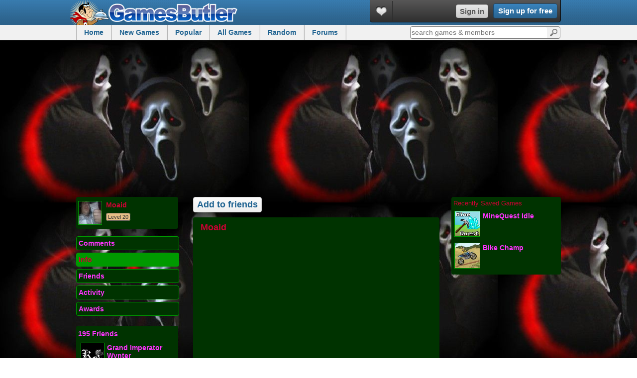

--- FILE ---
content_type: text/html; charset=UTF-8
request_url: https://www.gamesbutler.com/profile/moaid/
body_size: 4911
content:
<!DOCTYPE html><html lang="en"><head>
<meta http-equiv="Content-type" content="text/html;charset=UTF-8" />
<title>Moaid is on GamesButler</title>
<meta name="description" content="Moaid is on GamesButler playing games. View profile for comments, activity and more." />
<link rel="search" href="https://www.gamesbutler.com/opensearch_desc.xml" type="application/opensearchdescription+xml" title="GamesButler" />
<link href="https://plus.google.com/+gamesbutler" rel="publisher" />
<link rel='canonical' href="https://www.gamesbutler.com/profile/moaid/" />
<link rel="alternate" type="application/rss+xml" title="Game Updates" href="https://www.gamesbutler.com/feeds/all.xml" />
<script type="text/javascript">
var global_gameid = 0;
var siteurlg="http://www.gamesbutler.com";
</script>
<meta name="viewport" content="width=device-width, initial-scale=1, maximum-scale=1, user-scalable=0">
<link rel='stylesheet' type='text/css' href="https://www.gamesbutler.com/templates/styles.css?v=8" />
<style type='text/css'>
#profile{float:left;background: #000000 url('http://www.gamesbutler.com/profile_pictures/89be14948239.jpg') repeat;color:#CC0033;width:100%}
#profile h1,#profile h2{color:#CC0033;}
#profile a,#profile a:link,#profile a:active,#profile a:visited{color:#FF33FF}
.profilebox{float:left;clear:both;margin-bottom:15px;background-color:#003300;filter:alpha(opacity=100);-moz-opacity:1.0;opacity:1.0}
#profile img{border-color: #009900}
#profile_medalbox .comment a:hover{background-color:#009900}
#profile_medalbox .comment span{color:#CC0033}
#profile_medalbox img{border:1px solid #009900}
#profile_links li{filter:alpha(opacity=100);-moz-opacity:1.0;opacity:1.0}
#profile_links a{background-color:#003300;border:1px solid #009900}
#profile_links a:hover, #profile_links a.selected, #friends_list li a:hover, #profile_savedgames a:hover{background-color:#009900;color:#CC0033}
#profile_ajaxbox .activity .undercomment{color:#CC0033}
#profile_ajaxbox .home_challenge .right_wrap{color:#CC0033}
#profile_ajaxbox .home_challenge .title{color:#FF33FF}
#profile_ajaxbox .home_challenge:hover{background-color:#009900}
.medal_box .awardlink{color:#FF33FF}
#sub_nav_wrapper{margin-bottom:0}
#footer{margin-top:0}
</style>
<link rel="icon" type="image/png" sizes="96x96" href="https://www.gamesbutler.com/images/favicon-96x96.png">
<script>(adsbygoogle = window.adsbygoogle || []).push({
google_ad_client: "ca-pub-6893876361346206",
enable_page_level_ads: true
});</script>


<!-- Quantcast Tag -->
<script type="text/javascript">
var _qevents = _qevents || [];

(function() {
var elem = document.createElement('script');
elem.src = (document.location.protocol == "https:" ? "https://secure" : "http://edge") + ".quantserve.com/quant.js";
elem.async = true;
elem.type = "text/javascript";
var scpt = document.getElementsByTagName('script')[0];
scpt.parentNode.insertBefore(elem, scpt);
})();

_qevents.push({
qacct:"p-65yqts8QqVBWy",
uid:"dabontv@gmail.com"
});
</script>

<noscript>
<div style="display:none;">
<img src="//pixel.quantserve.com/pixel/p-65yqts8QqVBWy.gif" border="0" height="1" width="1" alt="Quantcast"/>
</div>
</noscript>
<!-- End Quantcast tag -->
</head><body><header id="header"><div class="header_top"><div class="wrapper"><div class="logo_top1"><a href="https://www.gamesbutler.com/" title="GamesButler Free Online Games">GamesButler</a></div>
<div class="user_block">
<ul class="icon_btns_guest">
<li class="heart" rel="heart"><a href="https://www.gamesbutler.com/my-history" title="My Games" target="_blank"></a></li></ul>
<div class="signinbtns"><a href="https://www.gamesbutler.com/login/" class="greybtn signinbtn create-user" target="_blank">Sign in</a>
<a href="https://www.gamesbutler.com/signup/" class="signup rounded create-user" target="_blank">Sign up for free</a></div>
</div>
</div>
</div><div class="subnav">
<div class="wrapper">
<ul><li><a href="https://www.gamesbutler.com/">Home</a></li>
<li><a href="https://www.gamesbutler.com/new">New Games</a></li>
<li class="topgame"><a href="https://lagged.com/c/popular">Popular</a></li>
<li class="games_mouseover"><a href="https://www.gamesbutler.com/all">All Games</a>
<div class="games_popup"><span>Game Categories</span>
<a href="https://www.gamesbutler.com/games/1/action">Action Games</a>
<a href="https://www.gamesbutler.com/games/4/puzzle">Puzzle Games</a>
<a href="https://www.gamesbutler.com/games/5/racing">Racing Games</a>
<a href="https://www.gamesbutler.com/games/8/sport">Sport Games</a>
<a href="https://www.gamesbutler.com/games/7/shooting">Shooting Games</a>
<a href="https://www.gamesbutler.com/games/2/fighting">Fighting Games</a>
<a href="https://www.gamesbutler.com/kitchen">Kitchen</a>
<a href="https://www.gamesbutler.com/all">All Games</a>
<span>Popular Games</span>
<a href="https://www.gamesbutler.com/award-games">Award Games</a>
<a href="https://www.gamesbutler.com/play/mario-games">Mario Games</a>
<a href="https://www.gamesbutler.com/play/spiderman-games">Spiderman Games</a>
<a href="https://www.gamesbutler.com/play/airplane-games">Airplane Games</a>
<a href="https://www.gamesbutler.com/play/pokemon-games">Pokemon Games</a>
<a href="https://www.gamesbutler.com/play/clicker-games">Clicker Games</a>
</div></li><li class="random"><a href="https://www.gamesbutler.com/random" rel="nofollow">Random</a></li>
<li><a href="/forums/">Forums</a></li>
</ul><form class="quicksearch rounded" action="https://www.gamesbutler.com/search/" method="post">
<label><input type="text" name="search" id="searchbox" placeholder="search games &amp; members" class="rounded" autocomplete="off" /></label><button class="rounded" id="search_go">Go</button>
</form></div></div></header><div class="wrapper">

</div><div id="profile">
<div class="wrapper">
<div class="banner_ad_full"><script async src="//pagead2.googlesyndication.com/pagead/js/adsbygoogle.js"></script>
<ins class="adsbygoogle"
style="display:block"
data-ad-client="ca-pub-6893876361346206"
data-ad-slot="8239989593"
data-ad-format="auto"></ins>
<script>
(adsbygoogle = window.adsbygoogle || []).push({});
</script></div>

<div id="profile_left" style="clear:both">
<div id="profile_avatarbox" class="profilebox rounded">
<img src="https://www.gamesbutler.com/avatars/a90eb15540fc.bmp" alt="moaid" class="avatar" /><div>
<h2>moaid</h2>
<span class="levelwrap levelbit20">Level 20</span>
</div></div>
<ul id="profile_links">
<li><a href="https://www.gamesbutler.com/profile/moaid/#comments" class="rounded tab comments" rel="comments">Comments</a></li>
<li><a href="https://www.gamesbutler.com/profile/moaid/#info" class="rounded tab info" rel="info">Info</a></li>
<li><a href="https://www.gamesbutler.com/profile/moaid/#friends" class="rounded tab friends" rel="friends">Friends</a></li>
<li><a href="https://www.gamesbutler.com/profile/moaid/#recact" class="rounded tab recact" rel="recact">Activity</a></li>
<li><a href="https://www.gamesbutler.com/profile/moaid/#awards" class="rounded tab awards" rel="awards">Awards</a></li>
</ul>
<div id="friends_box" class="profilebox rounded">
<a href="https://www.gamesbutler.com/profile/moaid/#friends" class="inlinefriendlink">195 Friends</a>
<ul class="friends_list">
<li><a href="https://www.gamesbutler.com/profile/carnage217/" title="Grand Imperator Wynter">
<img src="https://www.gamesbutler.com/avatars/c27e3a22cb77.png" alt="Grand Imperator Wynter" class="avatar" />
<div>
Grand Imperator Wynter
</div>
</a></li>
<li><a href="https://www.gamesbutler.com/profile/taylizcai/" title="Taylizcai">
<img src="https://www.gamesbutler.com/avatars/ac9cb260181f.png" alt="Taylizcai" class="avatar" />
<div>
Taylizcai
</div>
</a></li>
<li><a href="https://www.gamesbutler.com/profile/lovemario/" title="mario">
<img src="https://www.gamesbutler.com/avatars/77dbd53fd7e2.jpg" alt="mario" class="avatar" />
<div>
mario
</div>
</a></li>
<li><a href="https://www.gamesbutler.com/profile/Jswag/" title="Jswag">
<img src="https://www.gamesbutler.com/avatars/no_image.gif" alt="Jswag" class="avatar" />
<div>
Jswag
</div>
</a></li>
<li><a href="https://www.gamesbutler.com/profile/Leilanni1234/" title="Leilanni1234">
<img src="https://www.gamesbutler.com/avatars/a96b1d62b07b.jpg" alt="Leilanni1234" class="avatar" />
<div>
Leilanni1234
</div>
</a></li>
</ul>
</div>
</div>
<div id="profile_right" style="clear:none">
<div id="profile_savedgames" class="profilebox rounded">Recently Saved Games<ul><li><a href="https://www.gamesbutler.com/game/23446/minequest-idle/" title="MineQuest Idle"><img src="https://www.gamesbutler.com/thumbs/mine_quest_gb.jpg" />
<div>MineQuest Idle</div></a>
<li><a href="https://www.gamesbutler.com/game/3094/bike-champ/" title="Bike Champ"><img src="https://www.gamesbutler.com/thumbs/bikechampx80.jpg" />
<div>Bike Champ</div></a>
</ul></div></div>

<div id="profile_center">
<a href="https://www.gamesbutler.com/login/" class="mini_more" rel="10338" style="float:left;margin:0 0 10px 0;color:#1f6391;font-size:18px">Add to friends</a>
<div id="profile_main" class="profilebox rounded">
<h1>moaid</h1>
<div id="profile_status">
</div>

<div style="float:left;width:336px;height:280px;margin:5px 0 0 0"><script type="text/javascript"><!--
google_ad_client = "ca-pub-6893876361346206";
/* gb_336_ts */
google_ad_slot = "8915366185";
google_ad_width = 336;
google_ad_height = 280;
//-->
</script>
<script type="text/javascript" src="https://pagead2.googlesyndication.com/pagead/show_ads.js">
</script></div>

<div id="profile_ajaxbox">
</div></div></div>


<div class="banner_ad_full" style="clear:both;margin-bottom:10px"><script async src="//pagead2.googlesyndication.com/pagead/js/adsbygoogle.js"></script>
<ins class="adsbygoogle"
style="display:block"
data-ad-client="ca-pub-6893876361346206"
data-ad-slot="8239989593"
data-ad-format="auto"></ins>
<script>
(adsbygoogle = window.adsbygoogle || []).push({});
</script></div>
</div>
</div><div class="wrapper">
<footer id="footer">
<div id="foot_left">
<a href="https://www.gamesbutler.com/submit/" title="Submit Games">Submit a Game</a> &middot; <a href="https://www.gamesbutler.com/about/" title="About GamesButler">About</a> &middot; <a href="https://www.gamesbutler.com/contact/" title="Contact">Contact</a> &middot; <a href="https://www.gamesbutler.com/privacy/" title="Terms of Use">Privacy</a> &middot; <a href="https://www.gamesbutler.com/m/">Mobile Games</a> &middot; <a href="https://www.gamesbutler.com/webmasters/">Webmasters</a>
<p>&copy; <a href="https://www.gamesbutler.com">GamesButler</a> 2009 - 2026. Serving 23,000+ free games to 175,000 gamers! <a href="https://www.gamesbutler.com">Top Free Games</a></p>
</div>
</footer></div>
<script>
(function(i,s,o,g,r,a,m){i['GoogleAnalyticsObject']=r;i[r]=i[r]||function(){
(i[r].q=i[r].q||[]).push(arguments)},i[r].l=1*new Date();a=s.createElement(o),
m=s.getElementsByTagName(o)[0];a.async=1;a.src=g;m.parentNode.insertBefore(a,m)
})(window,document,'script','https://www.google-analytics.com/analytics.js','ga');
ga('create', 'UA-1607946-5', 'auto');
ga('send', 'pageview');
</script>

<script type="text/javascript" src="https://ajax.googleapis.com/ajax/libs/jquery/1.4.2/jquery.min.js"></script>
<script src="https://ajax.googleapis.com/ajax/libs/jqueryui/1.8/jquery-ui.min.js"></script>
<script src="https://www.gamesbutler.com/js/allscriptys1.js?v=2"></script>
<script src="https://www.gamesbutler.com/js/mobilecheck2.js?v=3"></script>


<script>
        ( function() {
          var insertAdsByGoogleJs = function() {
            var element = document.createElement('script');
            var firstScript = document.getElementsByTagName('script')[0];
            var url = "https://pagead2.googlesyndication.com/pagead/js/adsbygoogle.js";
            element.async = true;
            element.type = 'text/javascript';
            element.src = url;
            firstScript.parentNode.insertBefore(element, firstScript);
          };
          // Run this in an interval (every 0.1s) just in case we are still waiting for consent
          var cnt = 0;
          var consentSetInterval = setInterval(function(){
            console.log(cnt);
            cnt += 1;
            // Bail if we have not gotten a consent response after 60 seconds.
            if( cnt > 10 ){
              clearInterval(consentSetInterval);
              console.log('clear it');
            }
            if( typeof window.__tcfapi !== 'undefined' ) { // Check if window.__tcfapi has been set
              clearInterval( consentSetInterval );
              window.__tcfapi( 'addEventListener', 2, function( tcData,listenerSuccess ) {
                if ( listenerSuccess ) {
                  if( tcData.eventStatus === 'tcloaded' || tcData.eventStatus === 'useractioncomplete' ) {
                    if ( ! tcData.gdprApplies ) {
                      // GDPR DOES NOT APPLY
                      // Insert adsbygoogle.js onto the page.
                      console.log('GDPR does not apply: insert ad code');
                      //insertAdsByGoogleJs();
                    }else {
                      console.log('need consent');
                      // GDPR DOES APPLY
                      // Purpose 1 refers to the storage and/or access of information on a device.
                      var hasDeviceStorageAndAccessConsent = tcData.purpose.consents[1] || false;
                      // Google Requires Consent for Purpose 1
                      if (hasDeviceStorageAndAccessConsent) {
                        // GLOBAL VENDOR LIST - https://iabeurope.eu/vendor-list-tcf-v2-0/
                        // CHECK FOR GOOGLE ADVERTISING PRODUCTS CONSENT. (IAB Vendor ID 755)
                        var hasGoogleAdvertisingProductsConsent = tcData.vendor.consents[755] || false;
                        // Check if the user gave Google Advertising Products consent (iab vendor 755)
                        if(hasGoogleAdvertisingProductsConsent) {
                          // Insert adsbygoogle.js onto the page.
                          //insertAdsByGoogleJs();
                          console.log('GDPR consent giving');
                        }
                      }
                    }
                  }
                }
              } );
            }
            cnt++;
          }, 100);
        })();
      </script>
<script defer src="https://static.cloudflareinsights.com/beacon.min.js/vcd15cbe7772f49c399c6a5babf22c1241717689176015" integrity="sha512-ZpsOmlRQV6y907TI0dKBHq9Md29nnaEIPlkf84rnaERnq6zvWvPUqr2ft8M1aS28oN72PdrCzSjY4U6VaAw1EQ==" data-cf-beacon='{"version":"2024.11.0","token":"def5b8cd677342f8a4d2560a1581122a","r":1,"server_timing":{"name":{"cfCacheStatus":true,"cfEdge":true,"cfExtPri":true,"cfL4":true,"cfOrigin":true,"cfSpeedBrain":true},"location_startswith":null}}' crossorigin="anonymous"></script>
</body>
</html>


<script type="text/javascript"> 
$(document).ready(function() {
var prof_tab = $('.tab');
prof_tab.click(function(e){
e.preventDefault();
var element = $(this);
if(element.find('.selected').length) return false;
$('.selected').removeClass();
element.addClass("selected");
var clicked = element.attr('rel');

var lctext = '#profile_ajaxbox';
$(lctext).html('<img src="http://www.gamesbutler.com/images/frontend/v5/ajaxloader.gif" />');
$.ajax({ 
type: "POST", 
url:siteurlg+"/common/ajax_tabs/profile_tabs.php?action="+clicked+"&userp_id=10338", 
success: function(html){
$(lctext).html(html);
}
})
})
prof_tab.eq(1).click();
$('#statusform').submit(function() {
var lctext = '#profile_status';
var comment = $(lctext+' input[name=status]');
var comment = encodeURIComponent(comment.val());
comlen = '';
comlen = comment.length;
if(comlen < 1) {
alert('Please enter text');
return false;
}
$(lctext).html('<img src="http://www.gamesbutler.com/images/frontend/v5/ajaxloader.gif" />');
$.ajax({ 
type: "POST", 
url:siteurlg+"/common/ajax/ajaxbtns.php", 
data: "action=updatestatus&status="+comment,
success: function(html){
$(lctext).html(html);
}
}); 
return false;
});
$('.inlinefriendlink').click(function (e) {
e.preventDefault();
prof_tab.eq(2).click();
});
$('.changeproftheme').click(function (e) {
e.preventDefault();
$('.selected').removeClass();
var lctext = '#profile_ajaxbox';
$(lctext).html('<img src="http://www.gamesbutler.com/images/frontend/v5/ajaxloader.gif" />');
$.ajax({ 
type: "POST", 
url:siteurlg+"/common/ajax_tabs/profile_tabs.php?action=changetheme&userp_id=10338", 
success: function(html){
$(lctext).html(html);
}
})
});
$('.editstatus').click(function (e) {
e.preventDefault();
$("#statusform").fadeIn();
});
$('a.addtofriends').click(function(e) { 
e.preventDefault();
$(this).text('Request sent');
var pid = $(this).attr('rel');
$.ajax({ 
type: "POST", 
url: siteurlg+"/common/ajax/ajaxbtns.php", 
data: "action=sendrequest&id="+pid
}); 
});
$('a.deletefriend').click(function(e) { 
e.preventDefault();
$(this).text('deleting friend...');
var pid = $(this).attr('rel');
$.ajax({ 
type: "POST", 
url: siteurlg+"/common/ajax/ajaxbtns.php", 
data: "action=deletefriend&id="+pid,
success: function(html){
window.location = siteurlg+"/profile/Guest/#friends"
}
}); 
});
});
</script>


--- FILE ---
content_type: text/html; charset=utf-8
request_url: https://www.google.com/recaptcha/api2/aframe
body_size: 268
content:
<!DOCTYPE HTML><html><head><meta http-equiv="content-type" content="text/html; charset=UTF-8"></head><body><script nonce="bUOsxG2YxSjykB6nzr4PrQ">/** Anti-fraud and anti-abuse applications only. See google.com/recaptcha */ try{var clients={'sodar':'https://pagead2.googlesyndication.com/pagead/sodar?'};window.addEventListener("message",function(a){try{if(a.source===window.parent){var b=JSON.parse(a.data);var c=clients[b['id']];if(c){var d=document.createElement('img');d.src=c+b['params']+'&rc='+(localStorage.getItem("rc::a")?sessionStorage.getItem("rc::b"):"");window.document.body.appendChild(d);sessionStorage.setItem("rc::e",parseInt(sessionStorage.getItem("rc::e")||0)+1);localStorage.setItem("rc::h",'1769810791901');}}}catch(b){}});window.parent.postMessage("_grecaptcha_ready", "*");}catch(b){}</script></body></html>